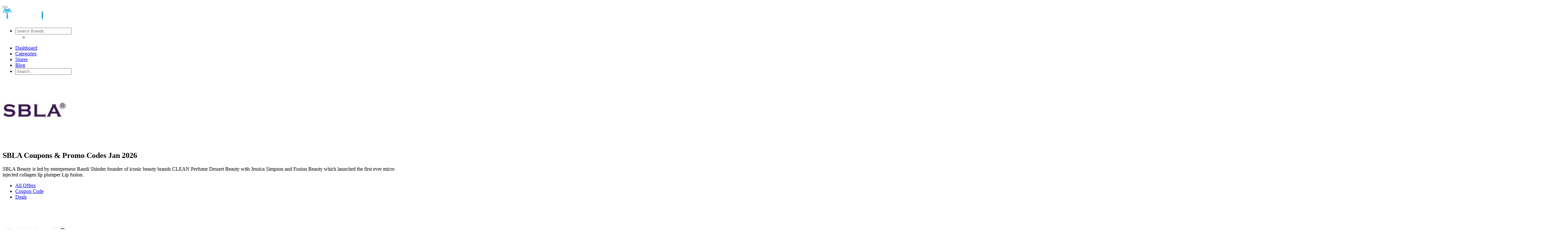

--- FILE ---
content_type: text/html; charset=UTF-8
request_url: https://www.tripeditions.com/coupons/view/sbla
body_size: 5889
content:

<!DOCTYPE html>
<html lang="en">

<head>
  <meta http-equiv="content-type" content="text/html;charset=utf-8" />
  <!-- SITE TITTLE -->
  <meta charset="utf-8">
  <meta http-equiv="X-UA-Compatible" content="IE=edge">
  <meta name="viewport" content="width=device-width, initial-scale=1">
  <title>SBLA Coupon And Promo Codes-Neverpayful.com</title>
  <meta name="title" content="SBLA Coupon And Promo Codes-Neverpayful.com">
  <meta name="description" content="SBLA Beauty is led by entrepreneur Randi Shinder founder of iconic beauty brands CLEAN Perfume Dessert Beauty with Jessica Simpson and Fusion Beauty which launched the first ever micro injected collagen lip plumper Lip fusion.">
    <!-- PLUGINS CSS STYLE -->
  <link href="https://tripeditions.com/coupons/plugins/jquery-ui/jquery-ui.min.css" rel="stylesheet">
  <!-- Bootstrap -->
  <link href="https://tripeditions.com/coupons/plugins/bootstrap/css/bootstrap.min.css" rel="stylesheet">
  <!-- Font Awesome -->
  <link href="https://tripeditions.com/coupons/plugins/font-awesome/css/font-awesome.min.css" rel="stylesheet">
  <!-- Owl Carousel -->
  <link href="https://tripeditions.com/coupons/plugins/owl-carousel/assets/owl.carousel.min.css" rel="stylesheet" media="screen">
  <!-- Owl Carousel Theme -->
  <link href="https://tripeditions.com/coupons/plugins/owl-carousel/assets/owl.theme.green.min.css" rel="stylesheet" media="screen">


  <!-- CUSTOM CSS -->
  <link href="https://tripeditions.com/coupons/css/style.css" rel="stylesheet">
  
  <link href="https://tripeditions.com/coupons/css/custom.css" rel="stylesheet">

   <meta name="robots" content="index" />
      <!--Meta Tag For facebook:-->
    <meta property="og:title" content="SBLA Coupon And Promo Codes-Neverpayful.com" />
    <meta property="og:description" content="SBLA Beauty is led by entrepreneur Randi Shinder founder of iconic beauty brands CLEAN Perfume Dessert Beauty with Jessica Simpson and Fusion Beauty which launched the first ever micro injected collagen lip plumper Lip fusion." /> 
    <meta property="og:locale" content="en_US" /> 
    <meta property="og:type" content="website" /> 
    <meta property="og:image" content="https://tripeditions.com/coupons/img/logo.png" /> 
    <meta property="og:image:alt" content="TripEditions" />
    <meta property="og:url" content="https://tripeditions.com/coupons/view/sbla" />

    <!--Meta Tags For Twitter:-->
    <meta name="twitter:card" content="summary" /> 
    <meta name="twitter:title" content="SBLA Coupon And Promo Codes-Neverpayful.com"> 
    <meta name="twitter:description" content="SBLA Beauty is led by entrepreneur Randi Shinder founder of iconic beauty brands CLEAN Perfume Dessert Beauty with Jessica Simpson and Fusion Beauty which launched the first ever micro injected collagen lip plumper Lip fusion." /> 
    <meta name="twitter:image:src" content="https://tripeditions.com/coupons/img/logo.png"> 
    <meta name="twitter:site" content="@TripEditions"> 
    <meta name="twitter:creator" content="@TripEditions">
    
    <link rel="canonical" href="https://tripeditions.com/coupons/view/sbla">
  


  <!-- FAVICON -->
  <link href="../img/favicon.png" rel="shortcut icon">
  
<!-- Google Tag Manager -->
<script>(function(w,d,s,l,i){w[l]=w[l]||[];w[l].push({'gtm.start':
new Date().getTime(),event:'gtm.js'});var f=d.getElementsByTagName(s)[0],
j=d.createElement(s),dl=l!='dataLayer'?'&l='+l:'';j.async=true;j.src=
'https://www.googletagmanager.com/gtm.js?id='+i+dl;f.parentNode.insertBefore(j,f);
})(window,document,'script','dataLayer','GTM-M9RDJ4RD');</script>
<!-- End Google Tag Manager -->
  
</head>

<body class="body-wrapper" onload="popup_coupon()" >

  <!-- Google Tag Manager (noscript) -->
<noscript><iframe src="https://www.googletagmanager.com/ns.html?id=GTM-M9RDJ4RD"
height="0" width="0" style="display:none;visibility:hidden"></iframe></noscript>
<!-- End Google Tag Manager (noscript) -->

<!--=====================================
=            Top Header Menu            =
======================================-->
<!--=============================
=            Nav Bar            =
==============================-->

<!--<div style="background: #363839;padding: 25px 0;">-->
<!--<div class="container">-->
<!--    <div class="row">-->
<!--        <div class="col-md-6 col-sm-6 col-12"></div>-->
<!--        <div class="col-md-6 col-sm-6 col-12">-->
        <!-- Social Icons -->
<!--        <ul class="social-media-icons text-right" style="text-align: right!important;">-->
<!--          <li><a class="fa fa-facebook" target="_block" href="https://www.facebook.com/profile.php?id=100090980228305"></a></li>-->
<!--          <li><a class="fa fa-twitter" target="_block" href="https://twitter.com/tripeditions"></a></li>-->
<!--          <li><a class="fa fa-instagram" target="_block" href="https://www.instagram.com/tripeditions_1/"></a></li>-->
<!--          <li><a class="fa fa-pinterest" target="_block" href="https://www.pinterest.co.uk/tripeditions/"></a></li>-->
<!--          <li><a class="fa fa-linkedin" target="_block" href="https://www.linkedin.com/in/tripeditions/"></a></li>-->
<!--        </ul>-->
<!--      </div>-->
        
<!--    </div>-->
<!--</div>-->
<!--</div>--><nav class="navbar navbar-toggleable-md main-nav bg-light">
    <!-- Container Start -->
    <div class="container p-0">
        <div class="row w-100 m-auto">
            <div class="col-2 d-flex flex-column justify-content-center align-items-center d-lg-none">
                <button class="navbar-toggler custom-toggler align-self-center" type="button" data-toggle="collapse"
                    data-target="#navbarNavDropdown" aria-controls="navbarNavDropdown" aria-expanded="false"
                    aria-label="Toggle navigation">
                    <span class="navbar-toggler-icon fa fa-bars"></span>
                </button>
            </div>
            <div class="col-8 text-center justify-content-center flex-column d-flex col-lg-4 order-2 p-0">
                <a aria-label="img" class="navbar-brand p-0 m-0" href="https://tripeditions.com/coupons/"> <picture> <img class="logo-cp" height="41px" width="186px"
                        src="https://tripeditions.com/coupons/img/logo.png" fetchpriority="high" loading="eager" alt="logo" ></picture></a>
            </div>
            <div class="col-2 d-flex flex-column justify-content-center align-items-center d-lg-none">
                <ul class="navbar-nav  search-mobile">
                     <li class="nav-item dropdown search">
                             <a class="nav-link p-0 search-icon" href="#!" data-toggle="dropdown" aria-haspopup="true"
                                  aria-expanded="false" aria-label="dropdown">
                                  <i class="fa fa-search"></i>
                             </a>
                    <div class="dropdown-menu dropdown-menu-right">
                            <div class="input-group">
                                <input onkeyup="mobileSearch(this.value)" type="text" class="form-control" id="search"
                                    placeholder="Search Brands">
                                <span class="input-group-addon"><i class="text-white fa fa-search"></i></span>
                            </div>
                            <ul class="list-group" id="mobileDisplay">
                                <li></li>
                            </ul>
                        </div>
                    </li>
                    <!--<li>-->
                    <!--<ul class="social-media-icons text-right">-->
                    <!--    <li></li>-->
                    <!--</ul>-->
                    <!--</li>-->
                </ul>
            </div>
                    
                    
                    
                    
                    
            <!--<div class="col-2 d-block d-lg-none order-1 p-0" style="height:65px">-->
            <!--    <ul class="navbar-nav  search-mobile">-->
            <!--        <li class="nav-item dropdown search">-->
            <!--            <a class="nav-link pr-0 search-icon" href="#" data-toggle="dropdown" aria-haspopup="true"-->
            <!--                aria-expanded="false">-->
            <!--                <i class="fa fa-search"></i>-->
            <!--            </a>-->
            <!--            <div class="dropdown-menu dropdown-menu-right">-->
            <!--                <div class="input-group">-->
            <!--                    <input onkeyup="mobileSearch(this.value)" type="text" class="form-control" id="search"-->
            <!--                        placeholder="Search Brands">-->
            <!--                    <span class="input-group-addon"><i class="text-white fa fa-search"></i></span>-->
            <!--                </div>-->
            <!--                <ul class="list-group" id="mobileDisplay">-->

            <!--                </ul>-->
            <!--            </div>-->
            <!--        </li>-->
            <!--        <ul class="social-media-icons text-right">-->

            <!--        </ul>/-->
            <!--    </ul>-->
            <!--</div>-->

            <div class="collapse navbar-collapse col-lg-8" id="navbarNavDropdown">
                <!-- Navigation List -->
                <ul class="navbar-nav ml-auto align-items-center">
                    <li class="nav-item dropdown dropdown-slide">
                        <a aria-label="link" class="nav-link dropdown-toggle text-white " href="https://tripeditions.com/coupons/">
                            Dashboard
                        </a>
                    </li>
                    <li class="nav-item dropdown dropdown-slide ">
                        <a aria-label="link" class="nav-link text-white " href="https://tripeditions.com/coupons/categories">
                            Categories
                        </a>
                    </li>
                    <li class="nav-item ">
                        <a aria-label="link" class="nav-link text-white " href="https://tripeditions.com/coupons/stores">Stores</a>
                    </li>
                    <li class="nav-item ">
                        <a aria-label="link" class="nav-link text-white " href="https://tripeditions.com">Blog</a>
                    </li>
                    <!-- Search Icon -->
                    <li class="nav-item dropdown dropdown-slide search d-none d-lg-block active ">
                        <a aria-label="drop" class="nav-link pr-0 " href="#!" data-toggle="dropdown" aria-haspopup="true"
                            aria-expanded="false">
                            <i class="fa text-white fa-search"></i>
                        </a>
                        <div class="dropdown-menu dropdown-menu-right">
                            <div class="input-group">
                                <input onkeyup="headerSearch(this.value)" type="text" class="form-control" id="search"
                                    placeholder="Search...">
                                <span class="input-group-addon"><i class="fa text-white fa-search"></i></span>
                            </div>
                            <ul class="list-group" id="headerSearch">

                            </ul>
                        </div>
                    </li>

                </ul>
            </div>
        </div>
    </div>
    <!-- Container End -->
</nav>
<!--==================================
=            Store Coupon            =
===================================-->



<section class="user-profile section">
	<div class="container">
	    <div class="d-block d-sm-flex ">
	        
            <!-- User Widget -->
            <div class="widget py-2  wed d-flex flex-column justify-content-center user">
               <!-- User Image -->
               <div class="image d-flex justify-content-center">
                  <a href="" target="_blank"><img
                          src="../images/stores/sbla.png" alt="Image" class="wd-img"></a>
                </div>
            </div>


            <div class="widget d-none d-sm-flex flex-column justify-content-center store-details">
              <h1 class="store-heading">
                   SBLA Coupons & Promo Codes Jan 2026              </h1>
              <p>
                   SBLA Beauty is led by entrepreneur Randi Shinder founder of iconic beauty brands CLEAN Perfume Dessert Beauty with Jessica Simpson and Fusion Beauty which launched the first ever micro injected collagen lip plumper Lip fusion.               </p>
            </div>
            
		</div>			
					
					
					
					
		<div class="row justify-content-center">
			<div class="col-md-10 col-lg-9 offset-lg-0">
			
				<div class="block mt-3">
					<ul class="nav nav-pills transparent store-nav" role="tablist">
					  <li class="nav-item">
					    <a class="nav-link active text-left" data-toggle="pill" href="#all-offer">All Offers</a>
					  </li>
					  <li class="nav-item">
					    <a class="nav-link text-left" data-toggle="pill" href="#coupon-code-1">Coupon Code</a>
					  </li>
					  <li class="nav-item">
					    <a class="nav-link text-left" data-toggle="pill" href="#Deals">Deals</a>
					  </li>
					</ul>
					<div class="tab-content">
					  <div class="tab-pane active" id="all-offer" role="tabpanel">
					  	       	<div class="deal-card bg-light">
		    <div class="media row col-12">
                <div class="img-content align-self-center col-4">
                    <div class="text-center box-value">
                        <img class="img-fluid" src="https://tripeditions.com/coupons/images/stores/sbla.png">
            
                    </div>
                                        <div style="display:none;" id="s37233">CART10</div>
                    <a onclick="copyToClipboard('#s37233','37233', '')"
                        href="javascript:void(0)" class="text-center">
                        <p class="mb-0">Coupon</p>
                    </a>
                                    </div >
                <!-- Media body -->
                <div class="media-body pe-2 col-8 bl-none">
                    <!-- Title -->
                                        <div style="display:none;" id="s37233">
                        CART10                    </div>
                    <a style="text-decoration:none;"
                        onclick="copyToClipboard('#s37233','37233', '')"
                        href="javascript:void(0)">
                        <h5 class="mb-0 mb-lg-3">
                            Get 10% Off Sitewide                        </h5>
                        <!--<p>-->
                        <!--    -->
                        <!--</p>-->
                    </a>
                                        <p class="mb-0 mb-lg-3">Expires
                        2027-12-20                    </p>
                    <!-- Success list -->
                    <ul class="success-list list-inline align-content-center">
                        <li class="list-inline-item success"><i class="fa fa-check-circle"></i> Verified</li>
                    </ul>
                    
                    <!-- Right Side Contents -->
                    <div class="btn-content  d-flex justify-content-center justify-content-md-end align-self-center">
                        <ul class="text-right">
                
                            <li>
                                                                <div style="display:none;" id="s37233">
                                    CART10                                </div>
                                <a onclick="copyToClipboard('#s37233','37233', '')"
                                    href="javascript:void(0)" class="btn btn-dual">
                                    <span class="upper">Copy & Visit</span>
                                    <span class="lower">
                                        CART10                                    </span>
                                </a>
                                                            </li>
                        </ul>
                    </div>   
                </div>
            </div>
		</div>
		       	<div class="deal-card bg-light">
		    <div class="media row col-12">
                <div class="img-content align-self-center col-4">
                    <div class="text-center box-value">
                        <img class="img-fluid" src="https://tripeditions.com/coupons/images/stores/sbla.png">
            
                    </div>
                                        <div style="display:none;" id="s38700">EYELIFE30</div>
                    <a onclick="copyToClipboard('#s38700','38700', '')"
                        href="javascript:void(0)" class="text-center">
                        <p class="mb-0">Coupon</p>
                    </a>
                                    </div >
                <!-- Media body -->
                <div class="media-body pe-2 col-8 bl-none">
                    <!-- Title -->
                                        <div style="display:none;" id="s38700">
                        EYELIFE30                    </div>
                    <a style="text-decoration:none;"
                        onclick="copyToClipboard('#s38700','38700', '')"
                        href="javascript:void(0)">
                        <h5 class="mb-0 mb-lg-3">
                            Eye Lift Wand! Get 30% Off                        </h5>
                        <!--<p>-->
                        <!--    -->
                        <!--</p>-->
                    </a>
                                        <p class="mb-0 mb-lg-3">Expires
                        2027-12-20                    </p>
                    <!-- Success list -->
                    <ul class="success-list list-inline align-content-center">
                        <li class="list-inline-item success"><i class="fa fa-check-circle"></i> Verified</li>
                    </ul>
                    
                    <!-- Right Side Contents -->
                    <div class="btn-content  d-flex justify-content-center justify-content-md-end align-self-center">
                        <ul class="text-right">
                
                            <li>
                                                                <div style="display:none;" id="s38700">
                                    EYELIFE30                                </div>
                                <a onclick="copyToClipboard('#s38700','38700', '')"
                                    href="javascript:void(0)" class="btn btn-dual">
                                    <span class="upper">Copy & Visit</span>
                                    <span class="lower">
                                        EYELIFE30                                    </span>
                                </a>
                                                            </li>
                        </ul>
                    </div>   
                </div>
            </div>
		</div>
		       	<div class="deal-card bg-light">
		    <div class="media row col-12">
                <div class="img-content align-self-center col-4">
                    <div class="text-center box-value">
                        <img class="img-fluid" src="https://tripeditions.com/coupons/images/stores/sbla.png">
            
                    </div>
                                        <a onclick="getDeal('26704', '')" href="javascript:void(0)"
                        class="text-center">
                        <p class="mb-0">Deal</p>
                    </a>
                                    </div >
                <!-- Media body -->
                <div class="media-body pe-2 col-8 bl-none">
                    <!-- Title -->
                                        <a style="text-decoration:none;"
                        onclick="getDeal('26704', '')"
                        href="javascript:void(0)">
                        <h5 style="text-transform:capitalize;" class="mb-0 mb-lg-3">
                            Free Shipping On Order Over $50                        </h5>
                        <!--<p>-->
                                                    <!--</p>-->
                    </a>
                                        <p class="mb-0 mb-lg-3">Expires
                        2027-12-20                    </p>
                    <!-- Success list -->
                    <ul class="success-list list-inline align-content-center">
                        <li class="list-inline-item success"><i class="fa fa-check-circle"></i> Verified</li>
                    </ul>
                    
                    <!-- Right Side Contents -->
                    <div class="btn-content  d-flex justify-content-center justify-content-md-end align-self-center">
                        <ul class="text-right">
                
                            <li>
                                                                <a onclick="getDeal('26704', '')"
                                    href="javascript:void(0)" class="btn btn-transparent">
                                    Get Deal
                                </a>
                                                            </li>
                        </ul>
                    </div>   
                </div>
            </div>
		</div>
		       	<div class="deal-card bg-light">
		    <div class="media row col-12">
                <div class="img-content align-self-center col-4">
                    <div class="text-center box-value">
                        <img class="img-fluid" src="https://tripeditions.com/coupons/images/stores/sbla.png">
            
                    </div>
                                        <a onclick="getDeal('37246', '')" href="javascript:void(0)"
                        class="text-center">
                        <p class="mb-0">Deal</p>
                    </a>
                                    </div >
                <!-- Media body -->
                <div class="media-body pe-2 col-8 bl-none">
                    <!-- Title -->
                                        <a style="text-decoration:none;"
                        onclick="getDeal('37246', '')"
                        href="javascript:void(0)">
                        <h5 style="text-transform:capitalize;" class="mb-0 mb-lg-3">
                            Sale Item! Get Up To 15% Off                        </h5>
                        <!--<p>-->
                                                    <!--</p>-->
                    </a>
                                        <p class="mb-0 mb-lg-3">Expires
                        2027-12-20                    </p>
                    <!-- Success list -->
                    <ul class="success-list list-inline align-content-center">
                        <li class="list-inline-item success"><i class="fa fa-check-circle"></i> Verified</li>
                    </ul>
                    
                    <!-- Right Side Contents -->
                    <div class="btn-content  d-flex justify-content-center justify-content-md-end align-self-center">
                        <ul class="text-right">
                
                            <li>
                                                                <a onclick="getDeal('37246', '')"
                                    href="javascript:void(0)" class="btn btn-transparent">
                                    Get Deal
                                </a>
                                                            </li>
                        </ul>
                    </div>   
                </div>
            </div>
		</div>
		       	<div class="deal-card bg-light">
		    <div class="media row col-12">
                <div class="img-content align-self-center col-4">
                    <div class="text-center box-value">
                        <img class="img-fluid" src="https://tripeditions.com/coupons/images/stores/sbla.png">
            
                    </div>
                                        <a onclick="getDeal('31059', '')" href="javascript:void(0)"
                        class="text-center">
                        <p class="mb-0">Deal</p>
                    </a>
                                    </div >
                <!-- Media body -->
                <div class="media-body pe-2 col-8 bl-none">
                    <!-- Title -->
                                        <a style="text-decoration:none;"
                        onclick="getDeal('31059', '')"
                        href="javascript:void(0)">
                        <h5 style="text-transform:capitalize;" class="mb-0 mb-lg-3">
                            Subscribe And Get 20% Off                        </h5>
                        <!--<p>-->
                                                    <!--</p>-->
                    </a>
                                        <p class="mb-0 mb-lg-3">Expires
                        2027-12-20                    </p>
                    <!-- Success list -->
                    <ul class="success-list list-inline align-content-center">
                        <li class="list-inline-item success"><i class="fa fa-check-circle"></i> Verified</li>
                    </ul>
                    
                    <!-- Right Side Contents -->
                    <div class="btn-content  d-flex justify-content-center justify-content-md-end align-self-center">
                        <ul class="text-right">
                
                            <li>
                                                                <a onclick="getDeal('31059', '')"
                                    href="javascript:void(0)" class="btn btn-transparent">
                                    Get Deal
                                </a>
                                                            </li>
                        </ul>
                    </div>   
                </div>
            </div>
		</div>
		       	<div class="deal-card bg-light">
		    <div class="media row col-12">
                <div class="img-content align-self-center col-4">
                    <div class="text-center box-value">
                        <img class="img-fluid" src="https://tripeditions.com/coupons/images/stores/sbla.png">
            
                    </div>
                                        <a onclick="getDeal('39455', '')" href="javascript:void(0)"
                        class="text-center">
                        <p class="mb-0">Deal</p>
                    </a>
                                    </div >
                <!-- Media body -->
                <div class="media-body pe-2 col-8 bl-none">
                    <!-- Title -->
                                        <a style="text-decoration:none;"
                        onclick="getDeal('39455', '')"
                        href="javascript:void(0)">
                        <h5 style="text-transform:capitalize;" class="mb-0 mb-lg-3">
                            Duo Sets! Get Up To 15% Off                        </h5>
                        <!--<p>-->
                                                    <!--</p>-->
                    </a>
                                        <p class="mb-0 mb-lg-3">Expires
                        2027-12-20                    </p>
                    <!-- Success list -->
                    <ul class="success-list list-inline align-content-center">
                        <li class="list-inline-item success"><i class="fa fa-check-circle"></i> Verified</li>
                    </ul>
                    
                    <!-- Right Side Contents -->
                    <div class="btn-content  d-flex justify-content-center justify-content-md-end align-self-center">
                        <ul class="text-right">
                
                            <li>
                                                                <a onclick="getDeal('39455', '')"
                                    href="javascript:void(0)" class="btn btn-transparent">
                                    Get Deal
                                </a>
                                                            </li>
                        </ul>
                    </div>   
                </div>
            </div>
		</div>
		       	<div class="deal-card bg-light">
		    <div class="media row col-12">
                <div class="img-content align-self-center col-4">
                    <div class="text-center box-value">
                        <img class="img-fluid" src="https://tripeditions.com/coupons/images/stores/sbla.png">
            
                    </div>
                                        <a onclick="getDeal('39453', '')" href="javascript:void(0)"
                        class="text-center">
                        <p class="mb-0">Deal</p>
                    </a>
                                    </div >
                <!-- Media body -->
                <div class="media-body pe-2 col-8 bl-none">
                    <!-- Title -->
                                        <a style="text-decoration:none;"
                        onclick="getDeal('39453', '')"
                        href="javascript:void(0)">
                        <h5 style="text-transform:capitalize;" class="mb-0 mb-lg-3">
                            Neck! Get Up To 15% Off                        </h5>
                        <!--<p>-->
                                                    <!--</p>-->
                    </a>
                                        <p class="mb-0 mb-lg-3">Expires
                        2027-12-20                    </p>
                    <!-- Success list -->
                    <ul class="success-list list-inline align-content-center">
                        <li class="list-inline-item success"><i class="fa fa-check-circle"></i> Verified</li>
                    </ul>
                    
                    <!-- Right Side Contents -->
                    <div class="btn-content  d-flex justify-content-center justify-content-md-end align-self-center">
                        <ul class="text-right">
                
                            <li>
                                                                <a onclick="getDeal('39453', '')"
                                    href="javascript:void(0)" class="btn btn-transparent">
                                    Get Deal
                                </a>
                                                            </li>
                        </ul>
                    </div>   
                </div>
            </div>
		</div>
		       	<div class="deal-card bg-light">
		    <div class="media row col-12">
                <div class="img-content align-self-center col-4">
                    <div class="text-center box-value">
                        <img class="img-fluid" src="https://tripeditions.com/coupons/images/stores/sbla.png">
            
                    </div>
                                        <a onclick="getDeal('36635', '')" href="javascript:void(0)"
                        class="text-center">
                        <p class="mb-0">Deal</p>
                    </a>
                                    </div >
                <!-- Media body -->
                <div class="media-body pe-2 col-8 bl-none">
                    <!-- Title -->
                                        <a style="text-decoration:none;"
                        onclick="getDeal('36635', '')"
                        href="javascript:void(0)">
                        <h5 style="text-transform:capitalize;" class="mb-0 mb-lg-3">
                            Essential Set! Get 10% Off                         </h5>
                        <!--<p>-->
                                                    <!--</p>-->
                    </a>
                                        <p class="mb-0 mb-lg-3">Expires
                        2027-12-20                    </p>
                    <!-- Success list -->
                    <ul class="success-list list-inline align-content-center">
                        <li class="list-inline-item success"><i class="fa fa-check-circle"></i> Verified</li>
                    </ul>
                    
                    <!-- Right Side Contents -->
                    <div class="btn-content  d-flex justify-content-center justify-content-md-end align-self-center">
                        <ul class="text-right">
                
                            <li>
                                                                <a onclick="getDeal('36635', '')"
                                    href="javascript:void(0)" class="btn btn-transparent">
                                    Get Deal
                                </a>
                                                            </li>
                        </ul>
                    </div>   
                </div>
            </div>
		</div>
		       	<div class="deal-card bg-light">
		    <div class="media row col-12">
                <div class="img-content align-self-center col-4">
                    <div class="text-center box-value">
                        <img class="img-fluid" src="https://tripeditions.com/coupons/images/stores/sbla.png">
            
                    </div>
                                        <a onclick="getDeal('39454', '')" href="javascript:void(0)"
                        class="text-center">
                        <p class="mb-0">Deal</p>
                    </a>
                                    </div >
                <!-- Media body -->
                <div class="media-body pe-2 col-8 bl-none">
                    <!-- Title -->
                                        <a style="text-decoration:none;"
                        onclick="getDeal('39454', '')"
                        href="javascript:void(0)">
                        <h5 style="text-transform:capitalize;" class="mb-0 mb-lg-3">
                            Lips! Get Up To 10% Off                        </h5>
                        <!--<p>-->
                                                    <!--</p>-->
                    </a>
                                        <p class="mb-0 mb-lg-3">Expires
                        2027-12-20                    </p>
                    <!-- Success list -->
                    <ul class="success-list list-inline align-content-center">
                        <li class="list-inline-item success"><i class="fa fa-check-circle"></i> Verified</li>
                    </ul>
                    
                    <!-- Right Side Contents -->
                    <div class="btn-content  d-flex justify-content-center justify-content-md-end align-self-center">
                        <ul class="text-right">
                
                            <li>
                                                                <a onclick="getDeal('39454', '')"
                                    href="javascript:void(0)" class="btn btn-transparent">
                                    Get Deal
                                </a>
                                                            </li>
                        </ul>
                    </div>   
                </div>
            </div>
		</div>
		       	<div class="deal-card bg-light">
		    <div class="media row col-12">
                <div class="img-content align-self-center col-4">
                    <div class="text-center box-value">
                        <img class="img-fluid" src="https://tripeditions.com/coupons/images/stores/sbla.png">
            
                    </div>
                                        <a onclick="getDeal('26714', '')" href="javascript:void(0)"
                        class="text-center">
                        <p class="mb-0">Deal</p>
                    </a>
                                    </div >
                <!-- Media body -->
                <div class="media-body pe-2 col-8 bl-none">
                    <!-- Title -->
                                        <a style="text-decoration:none;"
                        onclick="getDeal('26714', '')"
                        href="javascript:void(0)">
                        <h5 style="text-transform:capitalize;" class="mb-0 mb-lg-3">
                            Sign Up And Get 10% Off On Your First Order                        </h5>
                        <!--<p>-->
                                                    <!--</p>-->
                    </a>
                                        <p class="mb-0 mb-lg-3">Expires
                        2027-12-20                    </p>
                    <!-- Success list -->
                    <ul class="success-list list-inline align-content-center">
                        <li class="list-inline-item success"><i class="fa fa-check-circle"></i> Verified</li>
                    </ul>
                    
                    <!-- Right Side Contents -->
                    <div class="btn-content  d-flex justify-content-center justify-content-md-end align-self-center">
                        <ul class="text-right">
                
                            <li>
                                                                <a onclick="getDeal('26714', '')"
                                    href="javascript:void(0)" class="btn btn-transparent">
                                    Get Deal
                                </a>
                                                            </li>
                        </ul>
                    </div>   
                </div>
            </div>
		</div>
							  </div>
					  <div class="tab-pane" id="coupon-code-1" role="tabpanel">
					  	       <div class="deal-card bg-light">
		    <div class="media row col-12">
                <div class="img-content align-self-center col-4">
                    <div class="text-center box-value">
                        <img class="img-fluid" src="https://tripeditions.com/coupons/images/stores/sbla.png">
            
                    </div>
                                        <div style="display:none;" id="s37233">CART10</div>
                    <a onclick="copyToClipboard('#s37233','37233', '')"
                        href="javascript:void(0)" class="text-center">
                        <p class="mb-0">Coupon</p>
                    </a>
                                    </div >
                <!-- Media body -->
                <div class="media-body pe-2 col-8 bl-none">
                    <!-- Title -->
                                        <div style="display:none;" id="s37233">
                        CART10                    </div>
                    <a style="text-decoration:none;"
                        onclick="copyToClipboard('#s37233','37233', '')"
                        href="javascript:void(0)">
                        <h5 class="mb-0 mb-lg-3">
                            Get 10% Off Sitewide                        </h5>
                        <!--<p>-->
                        <!--    -->
                        <!--</p>-->
                    </a>
                                        <p class="mb-0 mb-lg-3">Expires
                        2027-12-20                    </p>
                    <!-- Success list -->
                    <ul class="success-list list-inline align-content-center">
                        <li class="list-inline-item success"><i class="fa fa-check-circle"></i> Verified</li>
                    </ul>
                    
                    <!-- Right Side Contents -->
                    <div class="btn-content  d-flex justify-content-center justify-content-md-end align-self-center">
                        <ul class="text-right">
                
                            <li>
                                                                <div style="display:none;" id="s37233">
                                    CART10                                </div>
                                <a onclick="copyToClipboard('#s37233','37233', '')"
                                    href="javascript:void(0)" class="btn btn-dual">
                                    <span class="upper">Copy & Visit</span>
                                    <span class="lower">
                                        CART10                                    </span>
                                </a>
                                                            </li>
                        </ul>
                    </div>   
                </div>
            </div>
		</div>
		       <div class="deal-card bg-light">
		    <div class="media row col-12">
                <div class="img-content align-self-center col-4">
                    <div class="text-center box-value">
                        <img class="img-fluid" src="https://tripeditions.com/coupons/images/stores/sbla.png">
            
                    </div>
                                        <div style="display:none;" id="s38700">EYELIFE30</div>
                    <a onclick="copyToClipboard('#s38700','38700', '')"
                        href="javascript:void(0)" class="text-center">
                        <p class="mb-0">Coupon</p>
                    </a>
                                    </div >
                <!-- Media body -->
                <div class="media-body pe-2 col-8 bl-none">
                    <!-- Title -->
                                        <div style="display:none;" id="s38700">
                        EYELIFE30                    </div>
                    <a style="text-decoration:none;"
                        onclick="copyToClipboard('#s38700','38700', '')"
                        href="javascript:void(0)">
                        <h5 class="mb-0 mb-lg-3">
                            Eye Lift Wand! Get 30% Off                        </h5>
                        <!--<p>-->
                        <!--    -->
                        <!--</p>-->
                    </a>
                                        <p class="mb-0 mb-lg-3">Expires
                        2027-12-20                    </p>
                    <!-- Success list -->
                    <ul class="success-list list-inline align-content-center">
                        <li class="list-inline-item success"><i class="fa fa-check-circle"></i> Verified</li>
                    </ul>
                    
                    <!-- Right Side Contents -->
                    <div class="btn-content  d-flex justify-content-center justify-content-md-end align-self-center">
                        <ul class="text-right">
                
                            <li>
                                                                <div style="display:none;" id="s38700">
                                    EYELIFE30                                </div>
                                <a onclick="copyToClipboard('#s38700','38700', '')"
                                    href="javascript:void(0)" class="btn btn-dual">
                                    <span class="upper">Copy & Visit</span>
                                    <span class="lower">
                                        EYELIFE30                                    </span>
                                </a>
                                                            </li>
                        </ul>
                    </div>   
                </div>
            </div>
		</div>
							  </div>
					  <div class="tab-pane" id="Deals" role="tabpanel">
					         <div class="deal-card bg-light">
		    <div class="media row col-12">
                <div class="img-content align-self-center col-4">
                    <div class="text-center box-value">
                        <img class="img-fluid" src="https://tripeditions.com/coupons/images/stores/sbla.png">
            
                    </div>
                                        <a onclick="getDeal('26704', '')" href="javascript:void(0)"
                        class="text-center">
                        <p class="mb-0">Deal</p>
                    </a>
                                    </div >
                <!-- Media body -->
                <div class="media-body pe-2 col-8 bl-none">
                    <!-- Title -->
                                        <a style="text-decoration:none;"
                        onclick="getDeal('26704', '')"
                        href="javascript:void(0)">
                        <h5 style="text-transform:capitalize;" class="mb-0 mb-lg-3">
                            Free Shipping On Order Over $50                        </h5>
                        <!--<p>-->
                                                    <!--</p>-->
                    </a>
                                        <p class="mb-0 mb-lg-3">Expires
                        2027-12-20                    </p>
                    <!-- Success list -->
                    <ul class="success-list list-inline align-content-center">
                        <li class="list-inline-item success"><i class="fa fa-check-circle"></i> Verified</li>
                    </ul>
                    
                    <!-- Right Side Contents -->
                    <div class="btn-content  d-flex justify-content-center justify-content-md-end align-self-center">
                        <ul class="text-right">
                
                            <li>
                                                                <a onclick="getDeal('26704', '')"
                                    href="javascript:void(0)" class="btn btn-transparent">
                                    Get Deal
                                </a>
                                                            </li>
                        </ul>
                    </div>   
                </div>
            </div>
		</div>
		       <div class="deal-card bg-light">
		    <div class="media row col-12">
                <div class="img-content align-self-center col-4">
                    <div class="text-center box-value">
                        <img class="img-fluid" src="https://tripeditions.com/coupons/images/stores/sbla.png">
            
                    </div>
                                        <a onclick="getDeal('37246', '')" href="javascript:void(0)"
                        class="text-center">
                        <p class="mb-0">Deal</p>
                    </a>
                                    </div >
                <!-- Media body -->
                <div class="media-body pe-2 col-8 bl-none">
                    <!-- Title -->
                                        <a style="text-decoration:none;"
                        onclick="getDeal('37246', '')"
                        href="javascript:void(0)">
                        <h5 style="text-transform:capitalize;" class="mb-0 mb-lg-3">
                            Sale Item! Get Up To 15% Off                        </h5>
                        <!--<p>-->
                                                    <!--</p>-->
                    </a>
                                        <p class="mb-0 mb-lg-3">Expires
                        2027-12-20                    </p>
                    <!-- Success list -->
                    <ul class="success-list list-inline align-content-center">
                        <li class="list-inline-item success"><i class="fa fa-check-circle"></i> Verified</li>
                    </ul>
                    
                    <!-- Right Side Contents -->
                    <div class="btn-content  d-flex justify-content-center justify-content-md-end align-self-center">
                        <ul class="text-right">
                
                            <li>
                                                                <a onclick="getDeal('37246', '')"
                                    href="javascript:void(0)" class="btn btn-transparent">
                                    Get Deal
                                </a>
                                                            </li>
                        </ul>
                    </div>   
                </div>
            </div>
		</div>
		       <div class="deal-card bg-light">
		    <div class="media row col-12">
                <div class="img-content align-self-center col-4">
                    <div class="text-center box-value">
                        <img class="img-fluid" src="https://tripeditions.com/coupons/images/stores/sbla.png">
            
                    </div>
                                        <a onclick="getDeal('31059', '')" href="javascript:void(0)"
                        class="text-center">
                        <p class="mb-0">Deal</p>
                    </a>
                                    </div >
                <!-- Media body -->
                <div class="media-body pe-2 col-8 bl-none">
                    <!-- Title -->
                                        <a style="text-decoration:none;"
                        onclick="getDeal('31059', '')"
                        href="javascript:void(0)">
                        <h5 style="text-transform:capitalize;" class="mb-0 mb-lg-3">
                            Subscribe And Get 20% Off                        </h5>
                        <!--<p>-->
                                                    <!--</p>-->
                    </a>
                                        <p class="mb-0 mb-lg-3">Expires
                        2027-12-20                    </p>
                    <!-- Success list -->
                    <ul class="success-list list-inline align-content-center">
                        <li class="list-inline-item success"><i class="fa fa-check-circle"></i> Verified</li>
                    </ul>
                    
                    <!-- Right Side Contents -->
                    <div class="btn-content  d-flex justify-content-center justify-content-md-end align-self-center">
                        <ul class="text-right">
                
                            <li>
                                                                <a onclick="getDeal('31059', '')"
                                    href="javascript:void(0)" class="btn btn-transparent">
                                    Get Deal
                                </a>
                                                            </li>
                        </ul>
                    </div>   
                </div>
            </div>
		</div>
		       <div class="deal-card bg-light">
		    <div class="media row col-12">
                <div class="img-content align-self-center col-4">
                    <div class="text-center box-value">
                        <img class="img-fluid" src="https://tripeditions.com/coupons/images/stores/sbla.png">
            
                    </div>
                                        <a onclick="getDeal('39455', '')" href="javascript:void(0)"
                        class="text-center">
                        <p class="mb-0">Deal</p>
                    </a>
                                    </div >
                <!-- Media body -->
                <div class="media-body pe-2 col-8 bl-none">
                    <!-- Title -->
                                        <a style="text-decoration:none;"
                        onclick="getDeal('39455', '')"
                        href="javascript:void(0)">
                        <h5 style="text-transform:capitalize;" class="mb-0 mb-lg-3">
                            Duo Sets! Get Up To 15% Off                        </h5>
                        <!--<p>-->
                                                    <!--</p>-->
                    </a>
                                        <p class="mb-0 mb-lg-3">Expires
                        2027-12-20                    </p>
                    <!-- Success list -->
                    <ul class="success-list list-inline align-content-center">
                        <li class="list-inline-item success"><i class="fa fa-check-circle"></i> Verified</li>
                    </ul>
                    
                    <!-- Right Side Contents -->
                    <div class="btn-content  d-flex justify-content-center justify-content-md-end align-self-center">
                        <ul class="text-right">
                
                            <li>
                                                                <a onclick="getDeal('39455', '')"
                                    href="javascript:void(0)" class="btn btn-transparent">
                                    Get Deal
                                </a>
                                                            </li>
                        </ul>
                    </div>   
                </div>
            </div>
		</div>
		       <div class="deal-card bg-light">
		    <div class="media row col-12">
                <div class="img-content align-self-center col-4">
                    <div class="text-center box-value">
                        <img class="img-fluid" src="https://tripeditions.com/coupons/images/stores/sbla.png">
            
                    </div>
                                        <a onclick="getDeal('39453', '')" href="javascript:void(0)"
                        class="text-center">
                        <p class="mb-0">Deal</p>
                    </a>
                                    </div >
                <!-- Media body -->
                <div class="media-body pe-2 col-8 bl-none">
                    <!-- Title -->
                                        <a style="text-decoration:none;"
                        onclick="getDeal('39453', '')"
                        href="javascript:void(0)">
                        <h5 style="text-transform:capitalize;" class="mb-0 mb-lg-3">
                            Neck! Get Up To 15% Off                        </h5>
                        <!--<p>-->
                                                    <!--</p>-->
                    </a>
                                        <p class="mb-0 mb-lg-3">Expires
                        2027-12-20                    </p>
                    <!-- Success list -->
                    <ul class="success-list list-inline align-content-center">
                        <li class="list-inline-item success"><i class="fa fa-check-circle"></i> Verified</li>
                    </ul>
                    
                    <!-- Right Side Contents -->
                    <div class="btn-content  d-flex justify-content-center justify-content-md-end align-self-center">
                        <ul class="text-right">
                
                            <li>
                                                                <a onclick="getDeal('39453', '')"
                                    href="javascript:void(0)" class="btn btn-transparent">
                                    Get Deal
                                </a>
                                                            </li>
                        </ul>
                    </div>   
                </div>
            </div>
		</div>
		       <div class="deal-card bg-light">
		    <div class="media row col-12">
                <div class="img-content align-self-center col-4">
                    <div class="text-center box-value">
                        <img class="img-fluid" src="https://tripeditions.com/coupons/images/stores/sbla.png">
            
                    </div>
                                        <a onclick="getDeal('36635', '')" href="javascript:void(0)"
                        class="text-center">
                        <p class="mb-0">Deal</p>
                    </a>
                                    </div >
                <!-- Media body -->
                <div class="media-body pe-2 col-8 bl-none">
                    <!-- Title -->
                                        <a style="text-decoration:none;"
                        onclick="getDeal('36635', '')"
                        href="javascript:void(0)">
                        <h5 style="text-transform:capitalize;" class="mb-0 mb-lg-3">
                            Essential Set! Get 10% Off                         </h5>
                        <!--<p>-->
                                                    <!--</p>-->
                    </a>
                                        <p class="mb-0 mb-lg-3">Expires
                        2027-12-20                    </p>
                    <!-- Success list -->
                    <ul class="success-list list-inline align-content-center">
                        <li class="list-inline-item success"><i class="fa fa-check-circle"></i> Verified</li>
                    </ul>
                    
                    <!-- Right Side Contents -->
                    <div class="btn-content  d-flex justify-content-center justify-content-md-end align-self-center">
                        <ul class="text-right">
                
                            <li>
                                                                <a onclick="getDeal('36635', '')"
                                    href="javascript:void(0)" class="btn btn-transparent">
                                    Get Deal
                                </a>
                                                            </li>
                        </ul>
                    </div>   
                </div>
            </div>
		</div>
		       <div class="deal-card bg-light">
		    <div class="media row col-12">
                <div class="img-content align-self-center col-4">
                    <div class="text-center box-value">
                        <img class="img-fluid" src="https://tripeditions.com/coupons/images/stores/sbla.png">
            
                    </div>
                                        <a onclick="getDeal('39454', '')" href="javascript:void(0)"
                        class="text-center">
                        <p class="mb-0">Deal</p>
                    </a>
                                    </div >
                <!-- Media body -->
                <div class="media-body pe-2 col-8 bl-none">
                    <!-- Title -->
                                        <a style="text-decoration:none;"
                        onclick="getDeal('39454', '')"
                        href="javascript:void(0)">
                        <h5 style="text-transform:capitalize;" class="mb-0 mb-lg-3">
                            Lips! Get Up To 10% Off                        </h5>
                        <!--<p>-->
                                                    <!--</p>-->
                    </a>
                                        <p class="mb-0 mb-lg-3">Expires
                        2027-12-20                    </p>
                    <!-- Success list -->
                    <ul class="success-list list-inline align-content-center">
                        <li class="list-inline-item success"><i class="fa fa-check-circle"></i> Verified</li>
                    </ul>
                    
                    <!-- Right Side Contents -->
                    <div class="btn-content  d-flex justify-content-center justify-content-md-end align-self-center">
                        <ul class="text-right">
                
                            <li>
                                                                <a onclick="getDeal('39454', '')"
                                    href="javascript:void(0)" class="btn btn-transparent">
                                    Get Deal
                                </a>
                                                            </li>
                        </ul>
                    </div>   
                </div>
            </div>
		</div>
		       <div class="deal-card bg-light">
		    <div class="media row col-12">
                <div class="img-content align-self-center col-4">
                    <div class="text-center box-value">
                        <img class="img-fluid" src="https://tripeditions.com/coupons/images/stores/sbla.png">
            
                    </div>
                                        <a onclick="getDeal('26714', '')" href="javascript:void(0)"
                        class="text-center">
                        <p class="mb-0">Deal</p>
                    </a>
                                    </div >
                <!-- Media body -->
                <div class="media-body pe-2 col-8 bl-none">
                    <!-- Title -->
                                        <a style="text-decoration:none;"
                        onclick="getDeal('26714', '')"
                        href="javascript:void(0)">
                        <h5 style="text-transform:capitalize;" class="mb-0 mb-lg-3">
                            Sign Up And Get 10% Off On Your First Order                        </h5>
                        <!--<p>-->
                                                    <!--</p>-->
                    </a>
                                        <p class="mb-0 mb-lg-3">Expires
                        2027-12-20                    </p>
                    <!-- Success list -->
                    <ul class="success-list list-inline align-content-center">
                        <li class="list-inline-item success"><i class="fa fa-check-circle"></i> Verified</li>
                    </ul>
                    
                    <!-- Right Side Contents -->
                    <div class="btn-content  d-flex justify-content-center justify-content-md-end align-self-center">
                        <ul class="text-right">
                
                            <li>
                                                                <a onclick="getDeal('26714', '')"
                                    href="javascript:void(0)" class="btn btn-transparent">
                                    Get Deal
                                </a>
                                                            </li>
                        </ul>
                    </div>   
                </div>
            </div>
		</div>
							  </div>
					</div>
				</div>

				<div class="alert alert-info">There are no expired coupons.Please feel free to use any one of this store</div>
				<div class="widget">
						<!-- Widget Header -->
						<h5 class="widget-header">More About SBLA</h5>
						<p>SBLA Beauty is led by entrepreneur Randi Shinder founder of iconic beauty brands CLEAN Perfume Dessert Beauty with Jessica Simpson and Fusion Beauty which launched the first ever micro injected collagen lip plumper Lip fusion.<br></p>			    </div>

			</div>
			<div class="col-md-10 offset-md-1 col-lg-3 offset-lg-0">
				<div class="sidebar">

				
				<!--<div class="widget related-store hidden-xs">-->
						<!-- Widget Header -->
				<!--		<h5 class="widget-header">Share  Coupons</h5>-->
				<!--     	<div class="addthis_inline_share_toolbox"></div>-->
				<!--	</div>-->
				
				
				
					<!-- Filter Widget -->
					<!--<div class="widget filter hidden-xs">-->
					<!--	<h5 class="widget-header">Discount Type</h5>-->
						<!-- Filter Form -->
					<!--	<form action="#" class="form-2">-->
							<!-- Checkbox 01 -->
					<!--		<div class="form-check">-->
					<!--		  <label class="form-check-label" for="buy-one">-->
					<!--		    <input onclick="filter(this.value,'')" class="form-check-input" type="radio" value="up to" name="filter[]">-->
					<!--		    Up To -->
					<!--		  </label>-->
					<!--		</div>-->
							<!-- Checkbox 02 -->
					<!--		<div class="form-check">-->
					<!--		  <label class="form-check-label" for="free-shipping">-->
					<!--		    <input onclick="filter(this.value,'')" class="form-check-input" type="radio" value="free shipping" name="filter[]">-->
					<!--		    Free Shipping -->
					<!--		  </label>-->
					<!--		</div>-->
							<!-- Checkbox 03 -->
					<!--		<div class="form-check">-->
					<!--		  <label class="form-check-label" for="free-gift">-->
					<!--		    <input onclick="filter(this.value,'')" class="form-check-input" type="radio" value="sign up" name="filter[]">-->
					<!--		    Sign up offers -->
					<!--		  </label>-->
					<!--		</div>-->
							<!-- Checkbox 04 -->
					<!--		<div class="form-check">-->
					<!--		  <label class="form-check-label" for="dollar-off">-->
					<!--		    <input onclick="filter(this.value,'')" class="form-check-input" type="radio" value="off" name="filter[]">-->
					<!--		    $ off -->
					<!--		  </label>-->
					<!--		</div>-->
							<!-- Checkbox 05 -->
					<!--		<div class="form-check">-->
					<!--		  <label class="form-check-label" for="others">-->
					<!--		    <input onclick="filter(this.value,'')" class="form-check-input" type="radio" value="others" name="filter[]">-->
					<!--		    Others -->
					<!--		  </label>-->
					<!--		</div>-->
					<!--	</form>-->
					<!--</div>-->
					<!-- Store Widget -->
					<div class="widget pt-4 mtt pt-lg-2 related-store hidden-xs">
						<!-- Widget Header -->
						<h5 class="widget-header">Related Store</h5>
						<ul class="store-list md list-inline">
							 								<li class="list-inline-item">
									<a href="shein">
										<img src="../images/stores/shein.jpg" alt="SHEIN">
									</a>
								</li>
										<li class="list-inline-item">
									<a href="floryday">
										<img src="../images/stores/floraday.jpg" alt="Floryday">
									</a>
								</li>
										<li class="list-inline-item">
									<a href="gap">
										<img src="../images/stores/gap.png" alt="Gap">
									</a>
								</li>
										<li class="list-inline-item">
									<a href="fairy-season">
										<img src="../images/stores/fairyseason.png" alt="Fairy Season">
									</a>
								</li>
										<li class="list-inline-item">
									<a href="ChicMe">
										<img src="../images/stores/chicme.png" alt="ChicMe">
									</a>
								</li>
										<li class="list-inline-item">
									<a href="ivrose">
										<img src="../images/stores/ivrose.jpg" alt="Ivrose">
									</a>
								</li>
								</ul>
					</div>

										
				</div>
			</div>
			
		</div>
	</div>
</section>


<section class="subscription section bg-1 overly" id="join">
	<!-- Container Start -->
	<div class="container">
		<div class="row justify-content-md-center">
			<div class="col-md-8">
				<!-- Contents -->
				<div class="content-block">
					<!-- Heading -->
					<h2 id="subscription_response">
						Get notified when new coupons are released
					</h2>
					<!-- Subscription Form -->
					<form name="form_subscribe" method="post">
						<div class="form-group d-flex">
							<!-- Email Input -->
							<input type="email" name="useremail" id="email" class="form-control" placeholder="Email Addess here">
							<!-- Submit Button -->
							<button type="button" onclick="subscription()" class="btn btn-transparent">
								notify me
							</button>
						</div>
					</form>
				</div>
			</div>
		</div>
	</div>
	<!-- Container End -->
</section>
<!--============================
=            Footer            =
=============================-->

<footer class="footer section section-sm">
  <!-- Container Start -->
  <div class="container">
    <div class="row">
      <div class="offset-lg-1 col-lg-4 col-md-4 ">
        <!-- About -->
        <div class="block ft-block about">
          <!-- footer logo -->
          <a aria-label="ftimg" href="https://tripeditions.com/coupons/">  <img class="inner-immg" loading="lazy" src="https://tripeditions.com/coupons/img/logo.png" alt="Logo"></a>
          <!-- description -->
          <p class="alt-color">No 1 Deals and coupons website on internet. tripeditions give full support of coupons to its customers wherever and whenever they need.</p>
          <!-- terms list -->
          <ul class="terms-list list-inline">
            <li class="list-inline-item"><a  aria-label="linksft" href="https://tripeditions.com/about">About</a></li>
            <li class="list-inline-item"><a  aria-label="linksft" href="https://tripeditions.com/terms_of_use">Terms of Use</a></li>
            <li class="list-inline-item"><a  aria-label="linksft" href="https://tripeditions.com/privacy">Privacy Policy</a></li>  
          </ul>
        </div>
      </div>
      <!-- Link list -->
      <div class="offset-lg-1 col-lg-3  col-md-4">
        <div class="block ft-block ">
            <h5 class="text-white fw-bold mb-2">Categories</h5>
          <ul>
           	<li>
		<a href="https://tripeditions.com/coupons/category/health-and-beauty-discount-code">
		Health and Beauty		</a>
	</li>
		<li>
		<a href="https://tripeditions.com/coupons/category/departmental-stores-coupon-code">
		Departmental Stores		</a>
	</li>
		<li>
		<a href="https://tripeditions.com/coupons/category/home-and-garden-promo-code">
		Home and Garden		</a>
	</li>
		<li>
		<a href="https://tripeditions.com/coupons/category/baby-and-kids-promo-code">
		Baby and Kids		</a>
	</li>
		<li>
		<a href="https://tripeditions.com/coupons/category/apparel-and-clothing-promo-codes">
		Apparel And Clothing		</a>
	</li>
	          </ul>
        </div>
      </div>
      <!-- Link list -->
      <div class="col-lg-3 col-md-4 ">
        <div class="block ft-block ">
          <h5 class="text-white fw-bold mb-2">More Links</h5>
          
          <ul>
            <li><a aria-label="linksft"  href="https://tripeditions.com/coupons/sitemap">Sitemap</a></li> 
            <li><a aria-label="linksft"  href="#!">How It works</a></li>
            <li><a aria-label="linksft"  href="https://tripeditions.com/coupons/stores">Stores</a></li>
            <li><a aria-label="linksft"  href="https://tripeditions.com/about">About Us</a></li>
            <li><a aria-label="linksft"  href="https://tripeditions.com/terms">Terms of Services</a></li>
          </ul>
        </div>
      </div>

      
    </div>
  </div>
  <!-- Container End -->
  <a aria-label="coupon" href="#cupon" id="popup_coupon" data-toggle="modal" style="display:none;"></a>
</footer>


<div class="modal fade cupon-modal" id="cupon" tabindex="-1" role="dialog">
  <div class="modal-dialog" role="document">
   
  </div>
</div>
<div class="gtranslate_wrapper"></div>
<script defer src="https://cdn.gtranslate.net/widgets/latest/float.js" ></script><!-- Footer Bottom -->
<footer class="footer-bottom">
  <!-- Container Start -->
  <div class="container">
    <div class="row">
      <div class="col-md-6 col-12">
        <!-- Copyright -->
        <div class="copyright ft-block">
          <p>
            © 2026 Copyright  <a target="_blank" href="#">TripEditions</a> 2018 - 2021. Contact info@tripeditions.com
            <br>
            Disclosure: We may receive a commission if our readers make a purchase using our links.
          </p>
        </div>
      </div>
      <div class="col-sm-6 col-12 d-none d-md-block">
        <!-- Social Icons -->
        <ul class="social-media-icons text-right">
          <li><a aria-label="facebook" class="fa fa-facebook" target="_block" href="https://www.facebook.com/profile.php?id=100090980228305"></a></li>
          <li><a aria-label="twitter" class="fa fa-twitter" target="_block" href="https://twitter.com/tripeditions"></a></li>
          <li><a aria-label="instagram" class="fa fa-instagram" target="_block" href="https://www.instagram.com/tripeditions_1/"></a></li>
          <li><a aria-label="printerest" class="fa fa-pinterest" target="_block" href="https://www.pinterest.co.uk/tripeditions/"></a></li>
          <li><a aria-label="linkedin" class="fa fa-linkedin" target="_block" href="https://www.linkedin.com/in/tripeditions/"></a></li>
        </ul>
      </div>
    </div>
  </div>
  <!-- Container End -->
  <!-- To Top -->
  <div class="top-to">
    <a id="top" aria-label="fa" href="#!"><i class="fa fa-angle-double-up"></i></a>
  </div>
</footer>
<!-- JAVASCRIPTS -->
<script  src="https://cdn.jsdelivr.net/clipboard.js/1.5.13/clipboard.min.js"></script> 
<script  src="https://tripeditions.com/coupons/js/site.js"></script>

<script  src="https://tripeditions.com/coupons/plugins/tether/js/tether.min.js"></script>
<script  src="https://tripeditions.com/coupons/plugins/jquery/jquery.min.js"></script>
<script  src="https://tripeditions.com/coupons/plugins/jquery-ui/jquery-ui.min.js"></script>
<script  src="https://tripeditions.com/coupons/plugins/raty/jquery.raty-fa.js"></script>
<script  src="https://tripeditions.com/coupons/plugins/bootstrap/js/bootstrap.min.js"></script>
<script  src="https://tripeditions.com/coupons/plugins/selectbox/jquery.selectbox-0.1.3.min.js"></script>
<script defer src="https://tripeditions.com/coupons/plugins/owl-carousel/owl.carousel.min.js"></script>
 
<script  src="https://tripeditions.com/coupons/js/custom.js"></script>

<script  src="https://tripeditions.com/coupons/js/pace.js"></script>
<script type="text/javascript" src="//s7.addthis.com/js/300/addthis_widget.js#pubid=ra-5cbc55ffbd0fa387"></script>
</body>
</html>

